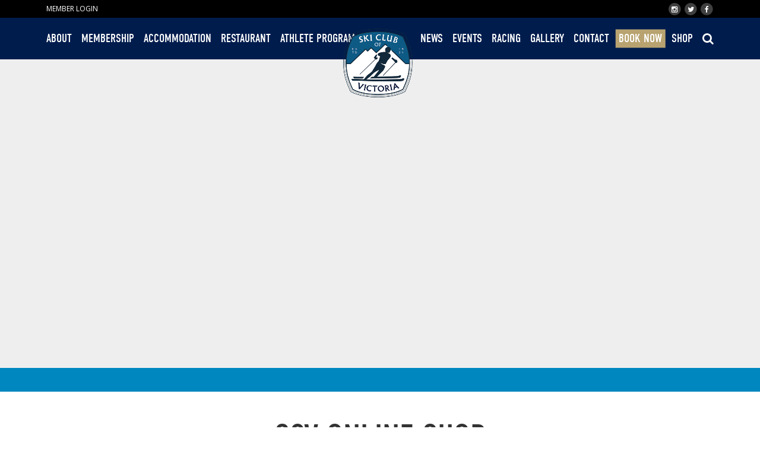

--- FILE ---
content_type: text/html; charset=UTF-8
request_url: https://www.skivictoria.com.au/shop/
body_size: 6050
content:

<!doctype html>
<html lang="en-US">
  <head>
    <meta charset="utf-8">
    <meta http-equiv="x-ua-compatible" content="ie=edge">
    <meta name="viewport" content="width=device-width, initial-scale=1">
    <title>Shop &#8211; Ski Club of Victoria</title>
<meta name='robots' content='max-image-preview:large' />
<link rel='dns-prefetch' href='//www.googletagmanager.com' />
<link rel="stylesheet" href="/wp-includes/css/dist/block-library/style.min.css?ver=d047cf7cde7472c8e56892675a45a16f">
<style id='classic-theme-styles-inline-css' type='text/css'>
/*! This file is auto-generated */
.wp-block-button__link{color:#fff;background-color:#32373c;border-radius:9999px;box-shadow:none;text-decoration:none;padding:calc(.667em + 2px) calc(1.333em + 2px);font-size:1.125em}.wp-block-file__button{background:#32373c;color:#fff;text-decoration:none}
</style>
<style id='global-styles-inline-css' type='text/css'>
:root{--wp--preset--aspect-ratio--square: 1;--wp--preset--aspect-ratio--4-3: 4/3;--wp--preset--aspect-ratio--3-4: 3/4;--wp--preset--aspect-ratio--3-2: 3/2;--wp--preset--aspect-ratio--2-3: 2/3;--wp--preset--aspect-ratio--16-9: 16/9;--wp--preset--aspect-ratio--9-16: 9/16;--wp--preset--color--black: #000000;--wp--preset--color--cyan-bluish-gray: #abb8c3;--wp--preset--color--white: #ffffff;--wp--preset--color--pale-pink: #f78da7;--wp--preset--color--vivid-red: #cf2e2e;--wp--preset--color--luminous-vivid-orange: #ff6900;--wp--preset--color--luminous-vivid-amber: #fcb900;--wp--preset--color--light-green-cyan: #7bdcb5;--wp--preset--color--vivid-green-cyan: #00d084;--wp--preset--color--pale-cyan-blue: #8ed1fc;--wp--preset--color--vivid-cyan-blue: #0693e3;--wp--preset--color--vivid-purple: #9b51e0;--wp--preset--gradient--vivid-cyan-blue-to-vivid-purple: linear-gradient(135deg,rgba(6,147,227,1) 0%,rgb(155,81,224) 100%);--wp--preset--gradient--light-green-cyan-to-vivid-green-cyan: linear-gradient(135deg,rgb(122,220,180) 0%,rgb(0,208,130) 100%);--wp--preset--gradient--luminous-vivid-amber-to-luminous-vivid-orange: linear-gradient(135deg,rgba(252,185,0,1) 0%,rgba(255,105,0,1) 100%);--wp--preset--gradient--luminous-vivid-orange-to-vivid-red: linear-gradient(135deg,rgba(255,105,0,1) 0%,rgb(207,46,46) 100%);--wp--preset--gradient--very-light-gray-to-cyan-bluish-gray: linear-gradient(135deg,rgb(238,238,238) 0%,rgb(169,184,195) 100%);--wp--preset--gradient--cool-to-warm-spectrum: linear-gradient(135deg,rgb(74,234,220) 0%,rgb(151,120,209) 20%,rgb(207,42,186) 40%,rgb(238,44,130) 60%,rgb(251,105,98) 80%,rgb(254,248,76) 100%);--wp--preset--gradient--blush-light-purple: linear-gradient(135deg,rgb(255,206,236) 0%,rgb(152,150,240) 100%);--wp--preset--gradient--blush-bordeaux: linear-gradient(135deg,rgb(254,205,165) 0%,rgb(254,45,45) 50%,rgb(107,0,62) 100%);--wp--preset--gradient--luminous-dusk: linear-gradient(135deg,rgb(255,203,112) 0%,rgb(199,81,192) 50%,rgb(65,88,208) 100%);--wp--preset--gradient--pale-ocean: linear-gradient(135deg,rgb(255,245,203) 0%,rgb(182,227,212) 50%,rgb(51,167,181) 100%);--wp--preset--gradient--electric-grass: linear-gradient(135deg,rgb(202,248,128) 0%,rgb(113,206,126) 100%);--wp--preset--gradient--midnight: linear-gradient(135deg,rgb(2,3,129) 0%,rgb(40,116,252) 100%);--wp--preset--font-size--small: 13px;--wp--preset--font-size--medium: 20px;--wp--preset--font-size--large: 36px;--wp--preset--font-size--x-large: 42px;--wp--preset--spacing--20: 0.44rem;--wp--preset--spacing--30: 0.67rem;--wp--preset--spacing--40: 1rem;--wp--preset--spacing--50: 1.5rem;--wp--preset--spacing--60: 2.25rem;--wp--preset--spacing--70: 3.38rem;--wp--preset--spacing--80: 5.06rem;--wp--preset--shadow--natural: 6px 6px 9px rgba(0, 0, 0, 0.2);--wp--preset--shadow--deep: 12px 12px 50px rgba(0, 0, 0, 0.4);--wp--preset--shadow--sharp: 6px 6px 0px rgba(0, 0, 0, 0.2);--wp--preset--shadow--outlined: 6px 6px 0px -3px rgba(255, 255, 255, 1), 6px 6px rgba(0, 0, 0, 1);--wp--preset--shadow--crisp: 6px 6px 0px rgba(0, 0, 0, 1);}:where(.is-layout-flex){gap: 0.5em;}:where(.is-layout-grid){gap: 0.5em;}body .is-layout-flex{display: flex;}.is-layout-flex{flex-wrap: wrap;align-items: center;}.is-layout-flex > :is(*, div){margin: 0;}body .is-layout-grid{display: grid;}.is-layout-grid > :is(*, div){margin: 0;}:where(.wp-block-columns.is-layout-flex){gap: 2em;}:where(.wp-block-columns.is-layout-grid){gap: 2em;}:where(.wp-block-post-template.is-layout-flex){gap: 1.25em;}:where(.wp-block-post-template.is-layout-grid){gap: 1.25em;}.has-black-color{color: var(--wp--preset--color--black) !important;}.has-cyan-bluish-gray-color{color: var(--wp--preset--color--cyan-bluish-gray) !important;}.has-white-color{color: var(--wp--preset--color--white) !important;}.has-pale-pink-color{color: var(--wp--preset--color--pale-pink) !important;}.has-vivid-red-color{color: var(--wp--preset--color--vivid-red) !important;}.has-luminous-vivid-orange-color{color: var(--wp--preset--color--luminous-vivid-orange) !important;}.has-luminous-vivid-amber-color{color: var(--wp--preset--color--luminous-vivid-amber) !important;}.has-light-green-cyan-color{color: var(--wp--preset--color--light-green-cyan) !important;}.has-vivid-green-cyan-color{color: var(--wp--preset--color--vivid-green-cyan) !important;}.has-pale-cyan-blue-color{color: var(--wp--preset--color--pale-cyan-blue) !important;}.has-vivid-cyan-blue-color{color: var(--wp--preset--color--vivid-cyan-blue) !important;}.has-vivid-purple-color{color: var(--wp--preset--color--vivid-purple) !important;}.has-black-background-color{background-color: var(--wp--preset--color--black) !important;}.has-cyan-bluish-gray-background-color{background-color: var(--wp--preset--color--cyan-bluish-gray) !important;}.has-white-background-color{background-color: var(--wp--preset--color--white) !important;}.has-pale-pink-background-color{background-color: var(--wp--preset--color--pale-pink) !important;}.has-vivid-red-background-color{background-color: var(--wp--preset--color--vivid-red) !important;}.has-luminous-vivid-orange-background-color{background-color: var(--wp--preset--color--luminous-vivid-orange) !important;}.has-luminous-vivid-amber-background-color{background-color: var(--wp--preset--color--luminous-vivid-amber) !important;}.has-light-green-cyan-background-color{background-color: var(--wp--preset--color--light-green-cyan) !important;}.has-vivid-green-cyan-background-color{background-color: var(--wp--preset--color--vivid-green-cyan) !important;}.has-pale-cyan-blue-background-color{background-color: var(--wp--preset--color--pale-cyan-blue) !important;}.has-vivid-cyan-blue-background-color{background-color: var(--wp--preset--color--vivid-cyan-blue) !important;}.has-vivid-purple-background-color{background-color: var(--wp--preset--color--vivid-purple) !important;}.has-black-border-color{border-color: var(--wp--preset--color--black) !important;}.has-cyan-bluish-gray-border-color{border-color: var(--wp--preset--color--cyan-bluish-gray) !important;}.has-white-border-color{border-color: var(--wp--preset--color--white) !important;}.has-pale-pink-border-color{border-color: var(--wp--preset--color--pale-pink) !important;}.has-vivid-red-border-color{border-color: var(--wp--preset--color--vivid-red) !important;}.has-luminous-vivid-orange-border-color{border-color: var(--wp--preset--color--luminous-vivid-orange) !important;}.has-luminous-vivid-amber-border-color{border-color: var(--wp--preset--color--luminous-vivid-amber) !important;}.has-light-green-cyan-border-color{border-color: var(--wp--preset--color--light-green-cyan) !important;}.has-vivid-green-cyan-border-color{border-color: var(--wp--preset--color--vivid-green-cyan) !important;}.has-pale-cyan-blue-border-color{border-color: var(--wp--preset--color--pale-cyan-blue) !important;}.has-vivid-cyan-blue-border-color{border-color: var(--wp--preset--color--vivid-cyan-blue) !important;}.has-vivid-purple-border-color{border-color: var(--wp--preset--color--vivid-purple) !important;}.has-vivid-cyan-blue-to-vivid-purple-gradient-background{background: var(--wp--preset--gradient--vivid-cyan-blue-to-vivid-purple) !important;}.has-light-green-cyan-to-vivid-green-cyan-gradient-background{background: var(--wp--preset--gradient--light-green-cyan-to-vivid-green-cyan) !important;}.has-luminous-vivid-amber-to-luminous-vivid-orange-gradient-background{background: var(--wp--preset--gradient--luminous-vivid-amber-to-luminous-vivid-orange) !important;}.has-luminous-vivid-orange-to-vivid-red-gradient-background{background: var(--wp--preset--gradient--luminous-vivid-orange-to-vivid-red) !important;}.has-very-light-gray-to-cyan-bluish-gray-gradient-background{background: var(--wp--preset--gradient--very-light-gray-to-cyan-bluish-gray) !important;}.has-cool-to-warm-spectrum-gradient-background{background: var(--wp--preset--gradient--cool-to-warm-spectrum) !important;}.has-blush-light-purple-gradient-background{background: var(--wp--preset--gradient--blush-light-purple) !important;}.has-blush-bordeaux-gradient-background{background: var(--wp--preset--gradient--blush-bordeaux) !important;}.has-luminous-dusk-gradient-background{background: var(--wp--preset--gradient--luminous-dusk) !important;}.has-pale-ocean-gradient-background{background: var(--wp--preset--gradient--pale-ocean) !important;}.has-electric-grass-gradient-background{background: var(--wp--preset--gradient--electric-grass) !important;}.has-midnight-gradient-background{background: var(--wp--preset--gradient--midnight) !important;}.has-small-font-size{font-size: var(--wp--preset--font-size--small) !important;}.has-medium-font-size{font-size: var(--wp--preset--font-size--medium) !important;}.has-large-font-size{font-size: var(--wp--preset--font-size--large) !important;}.has-x-large-font-size{font-size: var(--wp--preset--font-size--x-large) !important;}
:where(.wp-block-post-template.is-layout-flex){gap: 1.25em;}:where(.wp-block-post-template.is-layout-grid){gap: 1.25em;}
:where(.wp-block-columns.is-layout-flex){gap: 2em;}:where(.wp-block-columns.is-layout-grid){gap: 2em;}
:root :where(.wp-block-pullquote){font-size: 1.5em;line-height: 1.6;}
</style>
<link rel="stylesheet" href="/wp-content/themes/skiclubvictoria/dist/styles/main.css">

<!-- Google tag (gtag.js) snippet added by Site Kit -->

<!-- Google Analytics snippet added by Site Kit -->
<script type="text/javascript" src="https://www.googletagmanager.com/gtag/js?id=GT-5N59W7F" id="google_gtagjs-js" async></script>
<script type="text/javascript" id="google_gtagjs-js-after">
/* <![CDATA[ */
window.dataLayer = window.dataLayer || [];function gtag(){dataLayer.push(arguments);}
gtag("set","linker",{"domains":["www.skivictoria.com.au"]});
gtag("js", new Date());
gtag("set", "developer_id.dZTNiMT", true);
gtag("config", "GT-5N59W7F");
 window._googlesitekit = window._googlesitekit || {}; window._googlesitekit.throttledEvents = []; window._googlesitekit.gtagEvent = (name, data) => { var key = JSON.stringify( { name, data } ); if ( !! window._googlesitekit.throttledEvents[ key ] ) { return; } window._googlesitekit.throttledEvents[ key ] = true; setTimeout( () => { delete window._googlesitekit.throttledEvents[ key ]; }, 5 ); gtag( "event", name, { ...data, event_source: "site-kit" } ); } 
/* ]]> */
</script>

<!-- End Google tag (gtag.js) snippet added by Site Kit -->
<meta name="generator" content="Site Kit by Google 1.137.0" />	<link rel="canonical" href="https://www.skivictoria.com.au/shop/">
<link rel="icon" href="/wp-content/uploads/2024/06/cropped-FA_Sky-Club-of-Victoria_Primary-Logo-32x32.png" sizes="32x32" />
<link rel="icon" href="/wp-content/uploads/2024/06/cropped-FA_Sky-Club-of-Victoria_Primary-Logo-192x192.png" sizes="192x192" />
<link rel="apple-touch-icon" href="/wp-content/uploads/2024/06/cropped-FA_Sky-Club-of-Victoria_Primary-Logo-180x180.png" />
<meta name="msapplication-TileImage" content="/wp-content/uploads/2024/06/cropped-FA_Sky-Club-of-Victoria_Primary-Logo-270x270.png" />
    <script src="https://use.typekit.net/fmn4pbj.js"></script>
    <script>try {
            Typekit.load({async: true});
        } catch (e) {
        }</script>

    <link href='https://fonts.googleapis.com/css?family=Open+Sans:400,700' rel='stylesheet' type='text/css'>

</head>
  <body class="page page-id-620 shop sidebar-primary">
    <!--[if IE]>
      <div class="alert alert-warning update-browser-info">
        You are using an <strong>outdated</strong> browser. Please <a href="http://browsehappy.com/">upgrade your browser</a> to improve your experience.      </div>
    <![endif]-->
    <header id="site-header" class="navbar navbar-inverse navbar-fixed-top">
    <!-- Pre navbar -->
    <div class="pre-nav-wrapper">
        <div class="container pre-nav">
            <a class="pre-nav-links" href="https://members.skivictoria.com.au/web/pages/login" target="_blank" >MEMBER LOGIN</a>
            <span class="pre-nav-links social-icons">
                <a class="fa-stack fa-lge" href="https://www.instagram.com/skiclubofvictoria" target="_blank">
                    <span class="social-background"></span>
                    <span class="social-icon fa-instagram"></span>
                </a>
                <a class="fa-stack fa-lge" href="https://twitter.com/Skiclubofvic" target="_blank">
                    <span class="social-background"></span>
                    <span class="social-icon fa-twitter"></span>
                </a>
                <a class="fa-stack fa-lge" href="https://www.facebook.com/skiclubofvictoria" target="_blank">
                    <span class="social-background"></span>
                    <span class="social-icon fa-facebook"></span>
                </a>
            </span>
        </div>
    </div>

    <nav class="nav-container">
        <div class="navbar-header">
            <div class="scv-logo">
                <a href="https://www.skivictoria.com.au/">
                    <img src="https://www.skivictoria.com.au/wp-content/themes/skiclubvictoria/dist/images/scv-logo-header.png">
                </a>
            </div>
            <button type="button" class="navbar-toggle navbar-left collapsed" data-toggle="collapse" data-target="#main-menu">
                <span class="sr-only">Toggle navigation</span>
                <span class="icon-bar"></span>
                <span class="icon-bar"></span>
                <span class="icon-bar"></span>
            </button>
            <button type="button" class="navbar-toggle navbar-right collapsed" data-toggle="collapse" data-target="#searchbar" noscroll>
                <span class="sr-only">Toggle Search</span>
                <span class="fa fa-search"></span>
            </button>
        </div>
        <div id="main-menu" class="navbar-collapse collapse">
            <div class="hide-large mobile-links">
                <a class="menu-button button-solid-light" href="https://www.thebookingbutton.com.au/properties/SKICLUBDIRECT">Book Now</a>
                <a class="menu-button button-solid-dark" href="https://members.skivictoria.com.au/web/pages/login">Member Login</a>
            </div>
        <ul id="menu-main-menu-left" class="nav navbar-nav"><li class="menu-item menu-item-type-post_type menu-item-object-page dropdown menu-item-27"><a href="https://www.skivictoria.com.au/about/">About</a><ul class="dropdown-menu"><li><a href="https://www.skivictoria.com.au/about/#Welcome">Welcome</a></li><li><a href="https://www.skivictoria.com.au/about/#History">History</a></li><li><a href="https://www.skivictoria.com.au/about/#FrequentlyAskedQuestions">Frequently Asked Questions</a></li><li><a href="https://www.skivictoria.com.au/about/#BoardofDirectors">2025 Board of Directors</a></li><li><a href="https://www.skivictoria.com.au/about/#WorkWithUs">Work With Us</a></li></ul></li>
<li class="menu-item menu-item-type-post_type menu-item-object-page dropdown menu-item-26"><a href="https://www.skivictoria.com.au/membership/">Membership</a><ul class="dropdown-menu"><li><a href="https://www.skivictoria.com.au/membership/#Membership">Membership</a></li><li><a href="https://www.skivictoria.com.au/membership/#Becomeamember">Become a member</a></li></ul></li>
<li class="menu-item menu-item-type-post_type menu-item-object-page dropdown menu-item-25"><a href="https://www.skivictoria.com.au/accommodation/">Accommodation</a><ul class="dropdown-menu"><li><a href="https://www.skivictoria.com.au/accommodation/#Accommodation">Accommodation</a></li><li><a href="https://www.skivictoria.com.au/accommodation/#TheWhitt">The Whitt</a></li><li><a href="https://www.skivictoria.com.au/accommodation/#Kandahar">Kandahar</a></li><li><a href="https://www.skivictoria.com.au/accommodation/#SchoolGroups">School Groups</a></li></ul></li>
<li class="menu-item menu-item-type-post_type menu-item-object-page dropdown menu-item-24"><a href="https://www.skivictoria.com.au/restaurant/">Restaurant</a><ul class="dropdown-menu"><li><a href="https://www.skivictoria.com.au/restaurant/#Restaurant">Restaurant</a></li><li><a href="https://www.skivictoria.com.au/restaurant/#OurTeam">Our Team</a></li><li><a href="https://www.skivictoria.com.au/restaurant/#FoodandDrink">Food and Drink</a></li><li><a href="https://www.skivictoria.com.au/restaurant/#BookingsandFunctions">Bookings and Functions</a></li><li><a href="https://www.skivictoria.com.au/restaurant/#IkesBar">Ike's Bar</a></li><li><a href="https://www.skivictoria.com.au/restaurant/#GovernorsLounge">Governors Lounge</a></li><li><a href="https://www.skivictoria.com.au/restaurant/#CoffeeGarage">Coffee Garage</a></li></ul></li>
<li class="menu-item menu-item-type-custom menu-item-object-custom menu-item-786"><a href="https://skivictoria.my.canva.site/scv-athlete-sponsorship-program">ATHLETE PROGRAM</a></li>
</ul><ul id="menu-main-menu-right" class="nav navbar-nav navbar-right"><li class="menu-item menu-item-type-custom menu-item-object-custom menu-item-28"><a href="/news">News</a></li>
<li class="menu-item menu-item-type-custom menu-item-object-custom menu-item-29"><a href="/events">Events</a></li>
<li class="menu-item menu-item-type-post_type menu-item-object-page dropdown menu-item-30"><a href="https://www.skivictoria.com.au/racing/">Racing</a><ul class="dropdown-menu"><li><a href="https://www.skivictoria.com.au/racing/#SkiSnowboardRacing">Ski & Snowboard Racing</a></li><li><a href="https://www.skivictoria.com.au/racing/#Sponsors">2025 Sponsors</a></li></ul></li>
<li class="menu-item menu-item-type-post_type menu-item-object-page menu-item-31"><a href="https://www.skivictoria.com.au/gallery/">Gallery</a></li>
<li class="menu-item menu-item-type-post_type menu-item-object-page menu-item-32"><a href="https://www.skivictoria.com.au/contact/">Contact</a></li>
<li class="show-lge book-now menu-item menu-item-type-custom menu-item-object-custom menu-item-33"><a target="_blank" rel="noopener" href="https://app-apac.thebookingbutton.com/property_groups/skiclub">Book Now</a></li>
<li class="menu-item menu-item-type-custom menu-item-object-custom menu-item-639"><a href="https://ski-club-of-victoria.myshopify.com">SHOP</a></li>
<li class="show-lge search">
                    <a class="collapsed" role="button" data-toggle="collapse" href="#searchbar" noscroll>
                        <span class="fa fa-search"></span>
                    </a>
                    </li></ul>            <div class="social-icons mobile-social-icons hide-large">
                <a class="fa-stack fa-lge" href="https://www.instagram.com/skiclubofvictoria" target="_blank">
                    <span class="social-background"></span>
                    <span class="social-icon fa-facebook"></span>
                </a>
                <a class="fa-stack fa-lge" href="https://twitter.com/Skiclubofvic" target="_blank">
                    <span class="social-background"></span>
                    <span class="social-icon fa-twitter"></span>
                </a>
                <a class="fa-stack fa-lge" href="https://www.facebook.com/skiclubofvictoria" target="_blank">
                    <span class="social-background"></span>
                    <span class="social-icon fa-instagram"></span>
                </a>
            </div>
        </div><!--/.nav-collapse -->
        <!-- Search Bar -->
        <div id="searchbar" class="search-box collapse">
            <form method="get" action="https://www.skivictoria.com.au/" class="">
                <input class="search-input" type="text" name="s" placeholder="Search" value="" required autofocus>
                <button class="search-submit" type="submit">Search</button>
            </form>
        </div>
    </nav>
</header>

      <div class="scv-page-header">


    
<style>
    .header-image-container {
        background-image: url('');
    }
    @media (min-width: 769px) {
        .header-image-container {
            background-image: url('');
        }
    }
    @media (min-width: 992px) {
        .header-image-container {
            background-image: url('');
        }
    }
</style>


<div class="header-image-container">

    
</div>
    <div class="in-page-nav-container">

        
    </div>

</div>

    <div class="container">
        <section class="row " id="SCVONLINESHOP">

    

    <div class="col-sm-offset-1 col-sm-10">

        <h1>SCV ONLINE SHOP</h1>
        <span class="scv-line">
           <img src="https://www.skivictoria.com.au/wp-content/themes/skiclubvictoria/dist/images/scv-underline.png">
        </span>
        <p>Now you can shop everything SCV right here in our very own online shop.</p>
<p>To access the shop click <span style="text-decoration: underline"><strong><span style="color: #ff0000"><a style="color: #ff0000;text-decoration: underline" href="https://ski-club-of-victoria.myshopify.com">HERE</a></span></strong></span></p>
<p>&nbsp;</p>
    </div>
</section>    </div>

    <footer>
    <div class="footer-main">
        <div class="container">
            <div class="scv-logo-footer">
                <img src="https://www.skivictoria.com.au/wp-content/themes/skiclubvictoria/dist/images/scv-logo-footer.png">
            </div>
            <span class="scv-line">
                <img src="https://www.skivictoria.com.au/wp-content/themes/skiclubvictoria/dist/images/scv-underline.png">
            </span>
            <nav class="footer-nav">
                <ul id="menu-footer-menu" class="main-menu"><li class="menu-item menu-item-type-post_type menu-item-object-page menu-item-34"><a href="https://www.skivictoria.com.au/about/">About</a></li>
<li class="menu-item menu-item-type-post_type menu-item-object-page menu-item-35"><a href="https://www.skivictoria.com.au/membership/">Membership</a></li>
<li class="menu-item menu-item-type-post_type menu-item-object-page menu-item-36"><a href="https://www.skivictoria.com.au/accommodation/">Accommodation</a></li>
<li class="menu-item menu-item-type-post_type menu-item-object-page menu-item-37"><a href="https://www.skivictoria.com.au/restaurant/">Restaurant</a></li>
<li class="menu-item menu-item-type-post_type menu-item-object-page menu-item-38"><a href="https://www.skivictoria.com.au/weather/">Weather</a></li>
<li class="menu-item menu-item-type-custom menu-item-object-custom menu-item-39"><a href="/news">News</a></li>
<li class="menu-item menu-item-type-custom menu-item-object-custom menu-item-40"><a href="/events">Events</a></li>
<li class="menu-item menu-item-type-post_type menu-item-object-page menu-item-41"><a href="https://www.skivictoria.com.au/racing/">Racing</a></li>
<li class="menu-item menu-item-type-post_type menu-item-object-page menu-item-42"><a href="https://www.skivictoria.com.au/gallery/">Gallery</a></li>
<li class="menu-item menu-item-type-post_type menu-item-object-page menu-item-43"><a href="https://www.skivictoria.com.au/contact/">Contact</a></li>
<li class="menu-item menu-item-type-custom menu-item-object-custom menu-item-44"><a href="https://app-apac.thebookingbutton.com/property_groups/skiclub">Bookings</a></li>
</ul>                <span class="scv-line">
                <img src="https://www.skivictoria.com.au/wp-content/themes/skiclubvictoria/dist/images/scv-underline.png">
            </span>
        </div>
    </div>
    <div class="footer-links">
        <div class="container">
            <p class="section-heading">The Ski Club of Victoria thanks its corporate sponsors</p>
            <div class="row">
                <div class="col-sm-offset-1 col-sm-10">
                    
                            <div class="sponsor-logo-container col-xs-4 col-sm-3 col-md-2">
                                <a href="https://yarravilleclub.com/" target="_blank">
                                    <img class="sponsor-logo" src="/wp-content/uploads/2021/07/yarraville.png">
                                </a>
                            </div>


                            
                            <div class="sponsor-logo-container col-xs-4 col-sm-3 col-md-2">
                                <a href="https://www.allsaintswine.com.au/" target="_blank">
                                    <img class="sponsor-logo" src="/wp-content/uploads/2021/07/AllSaints_Logo.png">
                                </a>
                            </div>


                            
                            <div class="sponsor-logo-container col-xs-4 col-sm-3 col-md-2">
                                <a href="https://www.pirietasmania.com.au/" target="_blank">
                                    <img class="sponsor-logo" src="/wp-content/uploads/2025/07/Untitled-design-2.png">
                                </a>
                            </div>


                            
                            <div class="sponsor-logo-container col-xs-4 col-sm-3 col-md-2">
                                <a href="https://www.cablemelbourne.com/" target="_blank">
                                    <img class="sponsor-logo" src="/wp-content/uploads/2025/07/Untitled-design-1.png">
                                </a>
                            </div>


                                            </div>
            </div>
        </div>
    </div>
    <div class="footer-bar">
        <div class="container">
            <span class="social-icons">
                <a class="fa-stack fa-lge" href="https://www.instagram.com/skiclubofvictoria" target="_blank">
                    <span class="social-background"></span>
                    <span class="social-icon fa-instagram"></span>
                </a>
                <a class="fa-stack fa-lge" href="https://twitter.com/Skiclubofvic" target="_blank">
                    <span class="social-background"></span>
                    <span class="social-icon fa-twitter"></span>
                </a>
                <a class="fa-stack fa-lge" href="https://www.facebook.com/skiclubofvictoria" target="_blank">
                    <span class="social-background"></span>
                    <span class="social-icon fa-facebook"></span>
                </a>
            </span>
            <span class="footer-text-links">
                <a class="" href="/terms-and-conditions">Terms &amp; Conditions</a>
            </span>
        </div>
    </div>
</footer><script type="text/javascript" src="https://ajax.googleapis.com/ajax/libs/jquery/3.7.1/jquery.min.js" id="jquery-js"></script>
<script>window.jQuery || document.write('<script src="/wp-includes/js/jquery/jquery.js"><\/script>')</script>
<script type="text/javascript" src="/wp-content/themes/skiclubvictoria/dist/scripts/main.js" id="sage/js-js"></script>
  </body>
</html>
